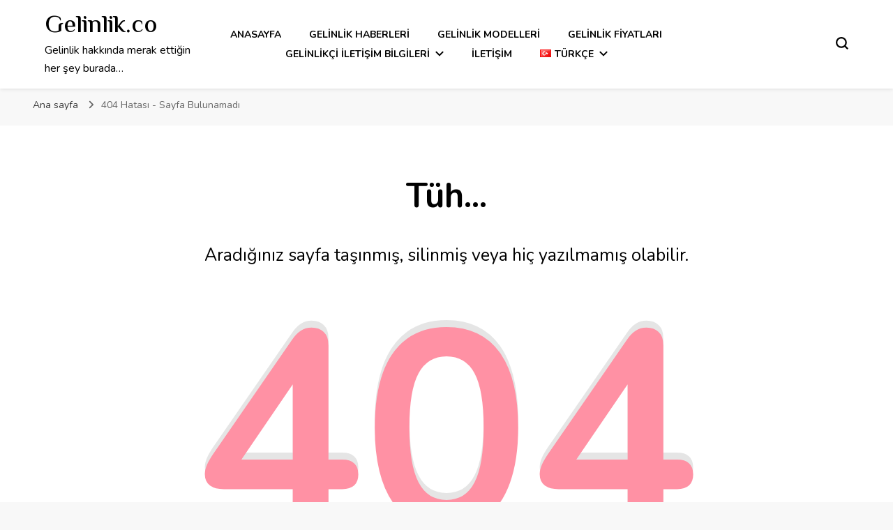

--- FILE ---
content_type: text/html; charset=UTF-8
request_url: https://www.gelinlik.co/tag/gozde-karadana/
body_size: 13508
content:
<!DOCTYPE html><html lang="tr-TR"><head itemscope itemtype="http://schema.org/WebSite"><meta charset="UTF-8"><meta name="viewport" content="width=device-width, initial-scale=1"><link rel="stylesheet" id="ao_optimized_gfonts" href="https://fonts.googleapis.com/css?family=Nunito%3A200%2C300%2Cregular%2C500%2C600%2C700%2C800%2C900%2C200italic%2C300italic%2Citalic%2C500italic%2C600italic%2C700italic%2C800italic%2C900italic%7CCormorant+Garamond%3A300%2C300italic%2Cregular%2Citalic%2C500%2C500italic%2C600%2C600italic%2C700%2C700italic%7CEl+Messiri%3A500&amp;display=swap"><link rel="profile" href="http://gmpg.org/xfn/11"><meta name='robots' content='noindex, follow' /><style>img:is([sizes="auto" i], [sizes^="auto," i]) { contain-intrinsic-size: 3000px 1500px }</style> <script type="text/javascript" id="google_gtagjs-js-consent-mode-data-layer">window.dataLayer = window.dataLayer || [];function gtag(){dataLayer.push(arguments);}
gtag('consent', 'default', {"ad_personalization":"denied","ad_storage":"denied","ad_user_data":"denied","analytics_storage":"denied","functionality_storage":"denied","security_storage":"denied","personalization_storage":"denied","region":["AT","BE","BG","CH","CY","CZ","DE","DK","EE","ES","FI","FR","GB","GR","HR","HU","IE","IS","IT","LI","LT","LU","LV","MT","NL","NO","PL","PT","RO","SE","SI","SK"],"wait_for_update":500});
window._googlesitekitConsentCategoryMap = {"statistics":["analytics_storage"],"marketing":["ad_storage","ad_user_data","ad_personalization"],"functional":["functionality_storage","security_storage"],"preferences":["personalization_storage"]};
window._googlesitekitConsents = {"ad_personalization":"denied","ad_storage":"denied","ad_user_data":"denied","analytics_storage":"denied","functionality_storage":"denied","security_storage":"denied","personalization_storage":"denied","region":["AT","BE","BG","CH","CY","CZ","DE","DK","EE","ES","FI","FR","GB","GR","HR","HU","IE","IS","IT","LI","LT","LU","LV","MT","NL","NO","PL","PT","RO","SE","SI","SK"],"wait_for_update":500};</script> <title>Sayfa bulunamadı - Gelinlik.co</title> <script type="application/ld+json" class="yoast-schema-graph">{"@context":"https://schema.org","@graph":[{"@type":"WebSite","@id":"https://www.gelinlik.co/#website","url":"https://www.gelinlik.co/","name":"Gelinlik.co","description":"Gelinlik hakkında merak ettiğin her şey burada...","publisher":{"@id":"https://www.gelinlik.co/#/schema/person/6e4ac1d5eab9e30c820108f51de49db0"},"potentialAction":[{"@type":"SearchAction","target":{"@type":"EntryPoint","urlTemplate":"https://www.gelinlik.co/?s={search_term_string}"},"query-input":{"@type":"PropertyValueSpecification","valueRequired":true,"valueName":"search_term_string"}}],"inLanguage":"tr"},{"@type":["Person","Organization"],"@id":"https://www.gelinlik.co/#/schema/person/6e4ac1d5eab9e30c820108f51de49db0","name":"Ozan","image":{"@type":"ImageObject","inLanguage":"tr","@id":"https://www.gelinlik.co/#/schema/person/image/","url":"https://secure.gravatar.com/avatar/bc70684b7ce16de0fe189e531c4af702ace765968251ef8272a265deeac0a307?s=96&d=mm&r=g","contentUrl":"https://secure.gravatar.com/avatar/bc70684b7ce16de0fe189e531c4af702ace765968251ef8272a265deeac0a307?s=96&d=mm&r=g","caption":"Ozan"},"logo":{"@id":"https://www.gelinlik.co/#/schema/person/image/"}}]}</script> <link rel="manifest" href="/pwa-manifest.json"><link rel="apple-touch-icon" sizes="512x512" href="https://www.gelinlik.co/wp-content/uploads/2022/12/512x512.png"><link rel="apple-touch-icon-precomposed" sizes="192x192" href="https://www.gelinlik.co/wp-content/uploads/2022/12/192x192.png"><link rel='dns-prefetch' href='//www.googletagmanager.com' /><link href='https://fonts.gstatic.com' crossorigin='anonymous' rel='preconnect' /><link rel="alternate" type="application/rss+xml" title="Gelinlik.co &raquo; akışı" href="https://www.gelinlik.co/feed/" /><link rel="alternate" type="application/rss+xml" title="Gelinlik.co &raquo; yorum akışı" href="https://www.gelinlik.co/comments/feed/" /> <!--noptimize--><script id="gelin-ready">
			window.advanced_ads_ready=function(e,a){a=a||"complete";var d=function(e){return"interactive"===a?"loading"!==e:"complete"===e};d(document.readyState)?e():document.addEventListener("readystatechange",(function(a){d(a.target.readyState)&&e()}),{once:"interactive"===a})},window.advanced_ads_ready_queue=window.advanced_ads_ready_queue||[];		</script>
		<!--/noptimize--><link rel='stylesheet' id='wp-block-library-css' href='https://www.gelinlik.co/wp-includes/css/dist/block-library/style.min.css' type='text/css' media='all' /><style id='classic-theme-styles-inline-css' type='text/css'>/*! This file is auto-generated */
.wp-block-button__link{color:#fff;background-color:#32373c;border-radius:9999px;box-shadow:none;text-decoration:none;padding:calc(.667em + 2px) calc(1.333em + 2px);font-size:1.125em}.wp-block-file__button{background:#32373c;color:#fff;text-decoration:none}</style><style id='global-styles-inline-css' type='text/css'>:root{--wp--preset--aspect-ratio--square: 1;--wp--preset--aspect-ratio--4-3: 4/3;--wp--preset--aspect-ratio--3-4: 3/4;--wp--preset--aspect-ratio--3-2: 3/2;--wp--preset--aspect-ratio--2-3: 2/3;--wp--preset--aspect-ratio--16-9: 16/9;--wp--preset--aspect-ratio--9-16: 9/16;--wp--preset--color--black: #000000;--wp--preset--color--cyan-bluish-gray: #abb8c3;--wp--preset--color--white: #ffffff;--wp--preset--color--pale-pink: #f78da7;--wp--preset--color--vivid-red: #cf2e2e;--wp--preset--color--luminous-vivid-orange: #ff6900;--wp--preset--color--luminous-vivid-amber: #fcb900;--wp--preset--color--light-green-cyan: #7bdcb5;--wp--preset--color--vivid-green-cyan: #00d084;--wp--preset--color--pale-cyan-blue: #8ed1fc;--wp--preset--color--vivid-cyan-blue: #0693e3;--wp--preset--color--vivid-purple: #9b51e0;--wp--preset--gradient--vivid-cyan-blue-to-vivid-purple: linear-gradient(135deg,rgba(6,147,227,1) 0%,rgb(155,81,224) 100%);--wp--preset--gradient--light-green-cyan-to-vivid-green-cyan: linear-gradient(135deg,rgb(122,220,180) 0%,rgb(0,208,130) 100%);--wp--preset--gradient--luminous-vivid-amber-to-luminous-vivid-orange: linear-gradient(135deg,rgba(252,185,0,1) 0%,rgba(255,105,0,1) 100%);--wp--preset--gradient--luminous-vivid-orange-to-vivid-red: linear-gradient(135deg,rgba(255,105,0,1) 0%,rgb(207,46,46) 100%);--wp--preset--gradient--very-light-gray-to-cyan-bluish-gray: linear-gradient(135deg,rgb(238,238,238) 0%,rgb(169,184,195) 100%);--wp--preset--gradient--cool-to-warm-spectrum: linear-gradient(135deg,rgb(74,234,220) 0%,rgb(151,120,209) 20%,rgb(207,42,186) 40%,rgb(238,44,130) 60%,rgb(251,105,98) 80%,rgb(254,248,76) 100%);--wp--preset--gradient--blush-light-purple: linear-gradient(135deg,rgb(255,206,236) 0%,rgb(152,150,240) 100%);--wp--preset--gradient--blush-bordeaux: linear-gradient(135deg,rgb(254,205,165) 0%,rgb(254,45,45) 50%,rgb(107,0,62) 100%);--wp--preset--gradient--luminous-dusk: linear-gradient(135deg,rgb(255,203,112) 0%,rgb(199,81,192) 50%,rgb(65,88,208) 100%);--wp--preset--gradient--pale-ocean: linear-gradient(135deg,rgb(255,245,203) 0%,rgb(182,227,212) 50%,rgb(51,167,181) 100%);--wp--preset--gradient--electric-grass: linear-gradient(135deg,rgb(202,248,128) 0%,rgb(113,206,126) 100%);--wp--preset--gradient--midnight: linear-gradient(135deg,rgb(2,3,129) 0%,rgb(40,116,252) 100%);--wp--preset--font-size--small: 13px;--wp--preset--font-size--medium: 20px;--wp--preset--font-size--large: 36px;--wp--preset--font-size--x-large: 42px;--wp--preset--spacing--20: 0.44rem;--wp--preset--spacing--30: 0.67rem;--wp--preset--spacing--40: 1rem;--wp--preset--spacing--50: 1.5rem;--wp--preset--spacing--60: 2.25rem;--wp--preset--spacing--70: 3.38rem;--wp--preset--spacing--80: 5.06rem;--wp--preset--shadow--natural: 6px 6px 9px rgba(0, 0, 0, 0.2);--wp--preset--shadow--deep: 12px 12px 50px rgba(0, 0, 0, 0.4);--wp--preset--shadow--sharp: 6px 6px 0px rgba(0, 0, 0, 0.2);--wp--preset--shadow--outlined: 6px 6px 0px -3px rgba(255, 255, 255, 1), 6px 6px rgba(0, 0, 0, 1);--wp--preset--shadow--crisp: 6px 6px 0px rgba(0, 0, 0, 1);}:where(.is-layout-flex){gap: 0.5em;}:where(.is-layout-grid){gap: 0.5em;}body .is-layout-flex{display: flex;}.is-layout-flex{flex-wrap: wrap;align-items: center;}.is-layout-flex > :is(*, div){margin: 0;}body .is-layout-grid{display: grid;}.is-layout-grid > :is(*, div){margin: 0;}:where(.wp-block-columns.is-layout-flex){gap: 2em;}:where(.wp-block-columns.is-layout-grid){gap: 2em;}:where(.wp-block-post-template.is-layout-flex){gap: 1.25em;}:where(.wp-block-post-template.is-layout-grid){gap: 1.25em;}.has-black-color{color: var(--wp--preset--color--black) !important;}.has-cyan-bluish-gray-color{color: var(--wp--preset--color--cyan-bluish-gray) !important;}.has-white-color{color: var(--wp--preset--color--white) !important;}.has-pale-pink-color{color: var(--wp--preset--color--pale-pink) !important;}.has-vivid-red-color{color: var(--wp--preset--color--vivid-red) !important;}.has-luminous-vivid-orange-color{color: var(--wp--preset--color--luminous-vivid-orange) !important;}.has-luminous-vivid-amber-color{color: var(--wp--preset--color--luminous-vivid-amber) !important;}.has-light-green-cyan-color{color: var(--wp--preset--color--light-green-cyan) !important;}.has-vivid-green-cyan-color{color: var(--wp--preset--color--vivid-green-cyan) !important;}.has-pale-cyan-blue-color{color: var(--wp--preset--color--pale-cyan-blue) !important;}.has-vivid-cyan-blue-color{color: var(--wp--preset--color--vivid-cyan-blue) !important;}.has-vivid-purple-color{color: var(--wp--preset--color--vivid-purple) !important;}.has-black-background-color{background-color: var(--wp--preset--color--black) !important;}.has-cyan-bluish-gray-background-color{background-color: var(--wp--preset--color--cyan-bluish-gray) !important;}.has-white-background-color{background-color: var(--wp--preset--color--white) !important;}.has-pale-pink-background-color{background-color: var(--wp--preset--color--pale-pink) !important;}.has-vivid-red-background-color{background-color: var(--wp--preset--color--vivid-red) !important;}.has-luminous-vivid-orange-background-color{background-color: var(--wp--preset--color--luminous-vivid-orange) !important;}.has-luminous-vivid-amber-background-color{background-color: var(--wp--preset--color--luminous-vivid-amber) !important;}.has-light-green-cyan-background-color{background-color: var(--wp--preset--color--light-green-cyan) !important;}.has-vivid-green-cyan-background-color{background-color: var(--wp--preset--color--vivid-green-cyan) !important;}.has-pale-cyan-blue-background-color{background-color: var(--wp--preset--color--pale-cyan-blue) !important;}.has-vivid-cyan-blue-background-color{background-color: var(--wp--preset--color--vivid-cyan-blue) !important;}.has-vivid-purple-background-color{background-color: var(--wp--preset--color--vivid-purple) !important;}.has-black-border-color{border-color: var(--wp--preset--color--black) !important;}.has-cyan-bluish-gray-border-color{border-color: var(--wp--preset--color--cyan-bluish-gray) !important;}.has-white-border-color{border-color: var(--wp--preset--color--white) !important;}.has-pale-pink-border-color{border-color: var(--wp--preset--color--pale-pink) !important;}.has-vivid-red-border-color{border-color: var(--wp--preset--color--vivid-red) !important;}.has-luminous-vivid-orange-border-color{border-color: var(--wp--preset--color--luminous-vivid-orange) !important;}.has-luminous-vivid-amber-border-color{border-color: var(--wp--preset--color--luminous-vivid-amber) !important;}.has-light-green-cyan-border-color{border-color: var(--wp--preset--color--light-green-cyan) !important;}.has-vivid-green-cyan-border-color{border-color: var(--wp--preset--color--vivid-green-cyan) !important;}.has-pale-cyan-blue-border-color{border-color: var(--wp--preset--color--pale-cyan-blue) !important;}.has-vivid-cyan-blue-border-color{border-color: var(--wp--preset--color--vivid-cyan-blue) !important;}.has-vivid-purple-border-color{border-color: var(--wp--preset--color--vivid-purple) !important;}.has-vivid-cyan-blue-to-vivid-purple-gradient-background{background: var(--wp--preset--gradient--vivid-cyan-blue-to-vivid-purple) !important;}.has-light-green-cyan-to-vivid-green-cyan-gradient-background{background: var(--wp--preset--gradient--light-green-cyan-to-vivid-green-cyan) !important;}.has-luminous-vivid-amber-to-luminous-vivid-orange-gradient-background{background: var(--wp--preset--gradient--luminous-vivid-amber-to-luminous-vivid-orange) !important;}.has-luminous-vivid-orange-to-vivid-red-gradient-background{background: var(--wp--preset--gradient--luminous-vivid-orange-to-vivid-red) !important;}.has-very-light-gray-to-cyan-bluish-gray-gradient-background{background: var(--wp--preset--gradient--very-light-gray-to-cyan-bluish-gray) !important;}.has-cool-to-warm-spectrum-gradient-background{background: var(--wp--preset--gradient--cool-to-warm-spectrum) !important;}.has-blush-light-purple-gradient-background{background: var(--wp--preset--gradient--blush-light-purple) !important;}.has-blush-bordeaux-gradient-background{background: var(--wp--preset--gradient--blush-bordeaux) !important;}.has-luminous-dusk-gradient-background{background: var(--wp--preset--gradient--luminous-dusk) !important;}.has-pale-ocean-gradient-background{background: var(--wp--preset--gradient--pale-ocean) !important;}.has-electric-grass-gradient-background{background: var(--wp--preset--gradient--electric-grass) !important;}.has-midnight-gradient-background{background: var(--wp--preset--gradient--midnight) !important;}.has-small-font-size{font-size: var(--wp--preset--font-size--small) !important;}.has-medium-font-size{font-size: var(--wp--preset--font-size--medium) !important;}.has-large-font-size{font-size: var(--wp--preset--font-size--large) !important;}.has-x-large-font-size{font-size: var(--wp--preset--font-size--x-large) !important;}
:where(.wp-block-post-template.is-layout-flex){gap: 1.25em;}:where(.wp-block-post-template.is-layout-grid){gap: 1.25em;}
:where(.wp-block-columns.is-layout-flex){gap: 2em;}:where(.wp-block-columns.is-layout-grid){gap: 2em;}
:root :where(.wp-block-pullquote){font-size: 1.5em;line-height: 1.6;}</style><link rel='stylesheet' id='blossomthemes-toolkit-css' href='https://www.gelinlik.co/wp-content/plugins/blossomthemes-toolkit/public/css/blossomthemes-toolkit-public.min.css' type='text/css' media='all' /><link rel='stylesheet' id='url-shortify-css' href='https://www.gelinlik.co/wp-content/cache/autoptimize/css/autoptimize_single_7f43d708c875a61200ee6a32f450cf19.css' type='text/css' media='all' /><link rel='stylesheet' id='owl-carousel-css' href='https://www.gelinlik.co/wp-content/themes/blossom-pin/css/owl.carousel.min.css' type='text/css' media='all' /><link rel='stylesheet' id='blossom-pin-css' href='https://www.gelinlik.co/wp-content/cache/autoptimize/css/autoptimize_single_f80538bf7064fb52981df2ebba7762ab.css' type='text/css' media='all' /><style id='blossom-pin-inline-css' type='text/css'>/*Typography*/

    body,
    button,
    input,
    select,
    optgroup,
    textarea{
        font-family : Nunito;
        font-size   : 18px;        
    }
    
    .site-header .site-branding .site-title,
    .single-header .site-branding .site-title,
    .mobile-header .mobile-site-header .site-branding .site-title{
        font-family : El Messiri;
        font-weight : 500;
        font-style  : normal;
    }

    .blog #primary .format-quote .post-thumbnail blockquote cite, 
    .newsletter-section .blossomthemes-email-newsletter-wrapper .text-holder h3,
    .newsletter-section .blossomthemes-email-newsletter-wrapper.bg-img .text-holder h3, 
    #primary .post .entry-content blockquote cite,
    #primary .page .entry-content blockquote cite{
        font-family : Nunito;
    }

    .banner-slider .item .text-holder .entry-title, 
    .banner .banner-caption .banner-title, 
    .blog #primary .post .entry-header .entry-title, 
    .blog #primary .format-quote .post-thumbnail .blockquote-holder, 
    .search #primary .search-post .entry-header .entry-title,
    .archive #primary .post .entry-header .entry-title, 
    .single .post-entry-header .entry-title, 
    #primary .post .entry-content blockquote,
    #primary .page .entry-content blockquote, 
    #primary .post .entry-content .pull-left,
    #primary .page .entry-content .pull-left, 
    #primary .post .entry-content .pull-right,
    #primary .page .entry-content .pull-right, 
    .single-header .title-holder .post-title, 
    .recommended-post .post .entry-header .entry-title, 
    .widget_bttk_popular_post ul li .entry-header .entry-title,
    .widget_bttk_pro_recent_post ul li .entry-header .entry-title, 
    .blossomthemes-email-newsletter-wrapper.bg-img .text-holder h3, 
    .widget_recent_entries ul li a, 
    .widget_recent_comments ul li a, 
    .widget_bttk_posts_category_slider_widget .carousel-title .title, 
    .single .navigation .post-title, 
    .single-blossom-portfolio .post-navigation .nav-previous,
    .single-blossom-portfolio .post-navigation .nav-next, 
    .site-main .blossom-portfolio .entry-title {
        font-family : Cormorant Garamond;
    }
    
    /*Color Scheme*/
    a, 
    .main-navigation ul li a:hover,
    .main-navigation ul .current-menu-item > a,
    .main-navigation ul li:hover > a, 
    .site-header .site-branding .site-title a:hover, 
    .site-header .social-networks ul li a:hover, 
    .banner-slider .item .text-holder .entry-title a:hover, 
    .blog #primary .post .entry-header .entry-title a:hover, 
    .blog #primary .post .entry-footer .read-more:hover, 
    .blog #primary .post .entry-footer .edit-link a:hover, 
    .blog #primary .post .bottom .posted-on a:hover, 
    .newsletter-section .social-networks ul li a:hover, 
    .instagram-section .profile-link:hover, 
    .search #primary .search-post .entry-header .entry-title a:hover,
     .archive #primary .post .entry-header .entry-title a:hover, 
     .search #primary .search-post .entry-footer .posted-on a:hover,
     .archive #primary .post .entry-footer .posted-on a:hover, 
     .single #primary .post .holder .meta-info .entry-meta a:hover, 
    .single-header .site-branding .site-title a:hover, 
    .single-header .social-networks ul li a:hover, 
    .comments-area .comment-body .text-holder .top .comment-metadata a:hover, 
    .comments-area .comment-body .text-holder .reply a:hover, 
    .recommended-post .post .entry-header .entry-title a:hover, 
    .error-wrapper .error-holder h3, 
    .widget_bttk_popular_post ul li .entry-header .entry-title a:hover,
     .widget_bttk_pro_recent_post ul li .entry-header .entry-title a:hover, 
     .widget_bttk_popular_post ul li .entry-header .entry-meta a:hover,
     .widget_bttk_pro_recent_post ul li .entry-header .entry-meta a:hover,
     .widget_bttk_popular_post .style-two li .entry-header .cat-links a:hover,
     .widget_bttk_pro_recent_post .style-two li .entry-header .cat-links a:hover,
     .widget_bttk_popular_post .style-three li .entry-header .cat-links a:hover,
     .widget_bttk_pro_recent_post .style-three li .entry-header .cat-links a:hover, 
     .widget_recent_entries ul li:before, 
     .widget_recent_entries ul li a:hover, 
    .widget_recent_comments ul li:before, 
    .widget_bttk_posts_category_slider_widget .carousel-title .cat-links a:hover, 
    .widget_bttk_posts_category_slider_widget .carousel-title .title a:hover, 
    .site-footer .footer-b .footer-nav ul li a:hover, 
    .single .navigation a:hover .post-title, 
    .page-template-blossom-portfolio .portfolio-holder .portfolio-sorting .is-checked, 
    .portfolio-item a:hover, 
    .single-blossom-portfolio .post-navigation .nav-previous a:hover,
     .single-blossom-portfolio .post-navigation .nav-next a:hover, 
     .mobile-header .mobile-site-header .site-branding .site-title a:hover, 
    .mobile-menu .main-navigation ul li:hover svg, 
    .mobile-menu .main-navigation ul ul li a:hover,
    .mobile-menu .main-navigation ul ul li:hover > a, 
    .mobile-menu .social-networks ul li a:hover, 
    .site-main .blossom-portfolio .entry-title a:hover, 
    .site-main .blossom-portfolio .entry-footer .posted-on a:hover, 
    .widget_bttk_social_links ul li a:hover, 
    #crumbs a:hover, #crumbs .current a,
    .entry-content a:hover,
    .entry-summary a:hover,
    .page-content a:hover,
    .comment-content a:hover,
    .widget .textwidget a:hover {
        color: #ff91a4;
    }

    .comments-area .comment-body .text-holder .reply a:hover svg {
        fill: #ff91a4;
     }

    button:hover,
    input[type="button"]:hover,
    input[type="reset"]:hover,
    input[type="submit"]:hover, 
    .banner-slider .item, 
    .banner-slider .item .text-holder .category a, 
    .banner .banner-caption .banner-link:hover, 
    .blog #primary .post .entry-header .category a, 
    .newsletter-section, 
    .search #primary .search-post .entry-header .category a,
    .archive #primary .post .entry-header .category a, 
    .single .post-entry-header .category a, 
    .single #primary .post .holder .meta-info .entry-meta .byline:after, 
    .single #primary .post .entry-footer .tags a, 
    .single-header .progress-bar, 
    .recommended-post .post .entry-header .category a, 
    .error-wrapper .error-holder .btn-home a:hover, 
    .widget .widget-title:after, 
    .widget_bttk_author_bio .readmore:hover, 
    .widget_bttk_custom_categories ul li a:hover .post-count, 
    .widget_blossomtheme_companion_cta_widget .text-holder .button-wrap .btn-cta, 
    .widget_blossomtheme_featured_page_widget .text-holder .btn-readmore:hover, 
    .widget_bttk_icon_text_widget .text-holder .btn-readmore:hover, 
    .widget_bttk_image_text_widget ul li .btn-readmore:hover, 
    .back-to-top, 
    .single .post-entry-header .share .social-networks li a:hover {
        background: #ff91a4;
    }

    button:hover,
    input[type="button"]:hover,
    input[type="reset"]:hover,
    input[type="submit"]:hover, 
    .error-wrapper .error-holder .btn-home a:hover {
        border-color: #ff91a4;
    }

    .blog #primary .post .entry-footer .read-more:hover, 
    .blog #primary .post .entry-footer .edit-link a:hover {
        border-bottom-color: #ff91a4;
    }

    @media screen and (max-width: 1024px) {
        .main-navigation ul ul li a:hover, 
        .main-navigation ul ul li:hover > a, 
        .main-navigation ul ul .current-menu-item > a, 
        .main-navigation ul ul .current-menu-ancestor > a, 
        .main-navigation ul ul .current_page_item > a, 
        .main-navigation ul ul .current_page_ancestor > a {
            color: #ff91a4 !important;
        }
    }</style><link rel='stylesheet' id='pwaforwp-style-css' href='https://www.gelinlik.co/wp-content/plugins/pwa-for-wp/assets/css/pwaforwp-main.min.css' type='text/css' media='all' /> <script type="text/javascript" src="https://www.gelinlik.co/wp-includes/js/jquery/jquery.min.js" id="jquery-core-js"></script> <script type="text/javascript" id="url-shortify-js-extra">var usParams = {"ajaxurl":"https:\/\/www.gelinlik.co\/wp-admin\/admin-ajax.php"};</script> <script type="text/javascript" id="advanced-ads-advanced-js-js-extra">var advads_options = {"blog_id":"1","privacy":{"enabled":true,"custom-cookie-name":"","custom-cookie-value":"","consent-method":"iab_tcf_20","state":"unknown"}};</script> 
 <script type="text/javascript" src="https://www.googletagmanager.com/gtag/js?id=G-EJGVEEKB45" id="google_gtagjs-js" async></script> <script type="text/javascript" id="google_gtagjs-js-after">window.dataLayer = window.dataLayer || [];function gtag(){dataLayer.push(arguments);}
gtag("set","linker",{"domains":["www.gelinlik.co"]});
gtag("js", new Date());
gtag("set", "developer_id.dZTNiMT", true);
gtag("config", "G-EJGVEEKB45");</script> <link rel="https://api.w.org/" href="https://www.gelinlik.co/wp-json/" /><link rel="EditURI" type="application/rsd+xml" title="RSD" href="https://www.gelinlik.co/xmlrpc.php?rsd" /><meta name="generator" content="WordPress 6.8.3" /><meta name="generator" content="Site Kit by Google 1.167.0" /> <script type="text/javascript">(function(c,l,a,r,i,t,y){
					c[a]=c[a]||function(){(c[a].q=c[a].q||[]).push(arguments)};t=l.createElement(r);t.async=1;
					t.src="https://www.clarity.ms/tag/"+i+"?ref=wordpress";y=l.getElementsByTagName(r)[0];y.parentNode.insertBefore(t,y);
				})(window, document, "clarity", "script", "insq0bujib");</script> <meta name="google-adsense-platform-account" content="ca-host-pub-2644536267352236"><meta name="google-adsense-platform-domain" content="sitekit.withgoogle.com"><meta name="onesignal" content="wordpress-plugin"/> <script>window.OneSignalDeferred = window.OneSignalDeferred || [];

      OneSignalDeferred.push(function(OneSignal) {
        var oneSignal_options = {};
        window._oneSignalInitOptions = oneSignal_options;

        oneSignal_options['serviceWorkerParam'] = { scope: '/' };
oneSignal_options['serviceWorkerPath'] = 'OneSignalSDKWorker.js.php';

        OneSignal.Notifications.setDefaultUrl("https://www.gelinlik.co");

        oneSignal_options['wordpress'] = true;
oneSignal_options['appId'] = '233ce49c-f0b4-4fd0-8026-0e2f4693dd61';
oneSignal_options['allowLocalhostAsSecureOrigin'] = true;
oneSignal_options['welcomeNotification'] = { };
oneSignal_options['welcomeNotification']['title'] = "Gelinlik.co";
oneSignal_options['welcomeNotification']['message'] = "Bizi takip ettiğin için teşekkürler...";
oneSignal_options['welcomeNotification']['url'] = "https://www.gelinlik.co";
oneSignal_options['path'] = "https://www.gelinlik.co/wp-content/plugins/onesignal-free-web-push-notifications/sdk_files/";
oneSignal_options['safari_web_id'] = "web.onesignal.auto.18427476-d96c-4d38-9e88-40d33a9d693d";
oneSignal_options['persistNotification'] = true;
oneSignal_options['promptOptions'] = { };
oneSignal_options['notifyButton'] = { };
oneSignal_options['notifyButton']['enable'] = true;
oneSignal_options['notifyButton']['position'] = 'bottom-left';
oneSignal_options['notifyButton']['theme'] = 'default';
oneSignal_options['notifyButton']['size'] = 'large';
oneSignal_options['notifyButton']['showCredit'] = false;
              OneSignal.init(window._oneSignalInitOptions);
              OneSignal.Notifications.requestPermission()      });

      function documentInitOneSignal() {
        var oneSignal_elements = document.getElementsByClassName("OneSignal-prompt");

        var oneSignalLinkClickHandler = function(event) { OneSignal.Notifications.requestPermission(); event.preventDefault(); };        for(var i = 0; i < oneSignal_elements.length; i++)
          oneSignal_elements[i].addEventListener('click', oneSignalLinkClickHandler, false);
      }

      if (document.readyState === 'complete') {
           documentInitOneSignal();
      }
      else {
           window.addEventListener("load", function(event){
               documentInitOneSignal();
          });
      }</script> <script async type="application/javascript"
        src="https://news.google.com/swg/js/v1/swg-basic.js"></script> <script>(self.SWG_BASIC = self.SWG_BASIC || []).push( basicSubscriptions => {
    basicSubscriptions.init({
      type: "NewsArticle",
      isPartOfType: ["Product"],
      isPartOfProductId: "CAow84vGCw:openaccess",
      clientOptions: { theme: "light", lang: "tr" },
    });
  });</script>  <script type="text/javascript">( function( w, d, s, l, i ) {
				w[l] = w[l] || [];
				w[l].push( {'gtm.start': new Date().getTime(), event: 'gtm.js'} );
				var f = d.getElementsByTagName( s )[0],
					j = d.createElement( s ), dl = l != 'dataLayer' ? '&l=' + l : '';
				j.async = true;
				j.src = 'https://www.googletagmanager.com/gtm.js?id=' + i + dl;
				f.parentNode.insertBefore( j, f );
			} )( window, document, 'script', 'dataLayer', 'GTM-KCKS9PH' );</script> <style>ins.adsbygoogle { background-color: transparent; padding: 0; }</style><link rel="icon" href="https://www.gelinlik.co/wp-content/uploads/2019/01/Untitled-design-Custom-dimensions-60x60.png" sizes="32x32" /><link rel="icon" href="https://www.gelinlik.co/wp-content/uploads/2019/01/Untitled-design-Custom-dimensions-300x300.png" sizes="192x192" /><meta name="msapplication-TileImage" content="https://www.gelinlik.co/wp-content/uploads/2019/01/Untitled-design-Custom-dimensions-300x300.png" /><meta name="pwaforwp" content="wordpress-plugin"/><meta name="theme-color" content="#D5E0EB"><meta name="apple-mobile-web-app-title" content="Gelinlik.co"><meta name="application-name" content="Gelinlik.co"><meta name="apple-mobile-web-app-capable" content="yes"><meta name="apple-mobile-web-app-status-bar-style" content="black"><meta name="mobile-web-app-capable" content="yes"><meta name="apple-touch-fullscreen" content="yes"><link rel="apple-touch-icon" sizes="192x192" href="https://www.gelinlik.co/wp-content/uploads/2022/12/192x192.png"><link rel="apple-touch-icon" sizes="512x512" href="https://www.gelinlik.co/wp-content/uploads/2022/12/512x512.png"><link rel="apple-touch-startup-image" media="screen and (device-width: 320px) and (device-height: 568px) and (-webkit-device-pixel-ratio: 2) and (orientation: landscape)" href="https://www.gelinlik.co/wp-content/uploads/pwa-splash-screen/splashscreens/icon_1136x640.png"/><link rel="apple-touch-startup-image" media="screen and (device-width: 320px) and (device-height: 568px) and (-webkit-device-pixel-ratio: 2) and (orientation: portrait)" href="https://www.gelinlik.co/wp-content/uploads/pwa-splash-screen/splashscreens/icon_640x1136.png"/><link rel="apple-touch-startup-image" media="screen and (device-width: 414px) and (device-height: 896px) and (-webkit-device-pixel-ratio: 3) and (orientation: landscape)" href="https://www.gelinlik.co/wp-content/uploads/pwa-splash-screen/splashscreens/icon_2688x1242.png"/><link rel="apple-touch-startup-image" media="screen and (device-width: 414px) and (device-height: 896px) and (-webkit-device-pixel-ratio: 2) and (orientation: landscape)" href="https://www.gelinlik.co/wp-content/uploads/pwa-splash-screen/splashscreens/icon_1792x828.png"/><link rel="apple-touch-startup-image" media="screen and (device-width: 375px) and (device-height: 812px) and (-webkit-device-pixel-ratio: 3) and (orientation: portrait)" href="https://www.gelinlik.co/wp-content/uploads/pwa-splash-screen/splashscreens/icon_1125x2436.png"/><link rel="apple-touch-startup-image" media="screen and (device-width: 414px) and (device-height: 896px) and (-webkit-device-pixel-ratio: 2) and (orientation: portrait)" href="https://www.gelinlik.co/wp-content/uploads/pwa-splash-screen/splashscreens/icon_828x1792.png"/><link rel="apple-touch-startup-image" media="screen and (device-width: 375px) and (device-height: 812px) and (-webkit-device-pixel-ratio: 3) and (orientation: landscape)" href="https://www.gelinlik.co/wp-content/uploads/pwa-splash-screen/splashscreens/icon_2436x1125.png"/><link rel="apple-touch-startup-image" media="screen and (device-width: 414px) and (device-height: 736px) and (-webkit-device-pixel-ratio: 3) and (orientation: portrait)" href="https://www.gelinlik.co/wp-content/uploads/pwa-splash-screen/splashscreens/icon_1242x2208.png"/><link rel="apple-touch-startup-image" media="screen and (device-width: 414px) and (device-height: 736px) and (-webkit-device-pixel-ratio: 3) and (orientation: landscape)" href="https://www.gelinlik.co/wp-content/uploads/pwa-splash-screen/splashscreens/icon_2208x1242.png"/><link rel="apple-touch-startup-image" media="screen and (device-width: 375px) and (device-height: 667px) and (-webkit-device-pixel-ratio: 2) and (orientation: landscape)" href="https://www.gelinlik.co/wp-content/uploads/pwa-splash-screen/splashscreens/icon_1334x750.png"/><link rel="apple-touch-startup-image" media="screen and (device-width: 375px) and (device-height: 667px) and (-webkit-device-pixel-ratio: 2) and (orientation: portrait)" href="https://www.gelinlik.co/wp-content/uploads/pwa-splash-screen/splashscreens/icon_750x1334.png"/><link rel="apple-touch-startup-image" media="screen and (device-width: 1024px) and (device-height: 1366px) and (-webkit-device-pixel-ratio: 2) and (orientation: landscape)" href="https://www.gelinlik.co/wp-content/uploads/pwa-splash-screen/splashscreens/icon_2732x2048.png"/><link rel="apple-touch-startup-image" media="screen and (device-width: 1024px) and (device-height: 1366px) and (-webkit-device-pixel-ratio: 2) and (orientation: portrait)" href="https://www.gelinlik.co/wp-content/uploads/pwa-splash-screen/splashscreens/icon_2048x2732.png"/><link rel="apple-touch-startup-image" media="screen and (device-width: 834px) and (device-height: 1194px) and (-webkit-device-pixel-ratio: 2) and (orientation: landscape)" href="https://www.gelinlik.co/wp-content/uploads/pwa-splash-screen/splashscreens/icon_2388x1668.png"/><link rel="apple-touch-startup-image" media="screen and (device-width: 834px) and (device-height: 1194px) and (-webkit-device-pixel-ratio: 2) and (orientation: portrait)" href="https://www.gelinlik.co/wp-content/uploads/pwa-splash-screen/splashscreens/icon_1668x2388.png"/><link rel="apple-touch-startup-image" media="screen and (device-width: 834px) and (device-height: 1112px) and (-webkit-device-pixel-ratio: 2) and (orientation: landscape)" href="https://www.gelinlik.co/wp-content/uploads/pwa-splash-screen/splashscreens/icon_2224x1668.png"/><link rel="apple-touch-startup-image" media="screen and (device-width: 414px) and (device-height: 896px) and (-webkit-device-pixel-ratio: 3) and (orientation: portrait)" href="https://www.gelinlik.co/wp-content/uploads/pwa-splash-screen/splashscreens/icon_1242x2688.png"/><link rel="apple-touch-startup-image" media="screen and (device-width: 834px) and (device-height: 1112px) and (-webkit-device-pixel-ratio: 2) and (orientation: portrait)" href="https://www.gelinlik.co/wp-content/uploads/pwa-splash-screen/splashscreens/icon_1668x2224.png"/><link rel="apple-touch-startup-image" media="screen and (device-width: 768px) and (device-height: 1024px) and (-webkit-device-pixel-ratio: 2) and (orientation: portrait)" href="https://www.gelinlik.co/wp-content/uploads/pwa-splash-screen/splashscreens/icon_1536x2048.png"/><link rel="apple-touch-startup-image" media="screen and (device-width: 768px) and (device-height: 1024px) and (-webkit-device-pixel-ratio: 2) and (orientation: landscape)" href="https://www.gelinlik.co/wp-content/uploads/pwa-splash-screen/splashscreens/icon_2048x1536.png"/><link rel="apple-touch-startup-image" media="screen and (device-width: 390px) and (device-height: 844px) and (-webkit-device-pixel-ratio: 3) and (orientation: portrait)" href="https://www.gelinlik.co/wp-content/uploads/pwa-splash-screen/splashscreens/icon_1170x2532.png"/><link rel="apple-touch-startup-image" media="screen and (device-width: 844px) and (device-height: 390px) and (-webkit-device-pixel-ratio: 3) and (orientation: landscape)" href="https://www.gelinlik.co/wp-content/uploads/pwa-splash-screen/splashscreens/icon_2532x1170.png"/><link rel="apple-touch-startup-image" media="screen and (device-width: 926px) and (device-height: 428px) and (-webkit-device-pixel-ratio: 3) and (orientation: landscape)" href="https://www.gelinlik.co/wp-content/uploads/pwa-splash-screen/splashscreens/icon_2778x1284.png"/><link rel="apple-touch-startup-image" media="screen and (device-width: 428px) and (device-height: 926px) and (-webkit-device-pixel-ratio: 3) and (orientation: portrait)" href="https://www.gelinlik.co/wp-content/uploads/pwa-splash-screen/splashscreens/icon_2532x1170.png"/><link rel="apple-touch-startup-image" media="screen and (device-width: 852px) and (device-height: 393px) and (-webkit-device-pixel-ratio: 3) and (orientation: landscape)" href="https://www.gelinlik.co/wp-content/uploads/pwa-splash-screen/splashscreens/icon_2556x1179.png"/><link rel="apple-touch-startup-image" media="screen and (device-width: 393px) and (device-height: 852px) and (-webkit-device-pixel-ratio: 3) and (orientation: portrait)" href="https://www.gelinlik.co/wp-content/uploads/pwa-splash-screen/splashscreens/icon_1179x2556.png"/><link rel="apple-touch-startup-image" media="screen and (device-width: 932px) and (device-height: 430px) and (-webkit-device-pixel-ratio: 3) and (orientation: landscape)" href="https://www.gelinlik.co/wp-content/uploads/pwa-splash-screen/splashscreens/icon_2796x1290.png"/><link rel="apple-touch-startup-image" media="screen and (device-width: 430px) and (device-height: 932px) and (-webkit-device-pixel-ratio: 3) and (orientation: portrait)" href="https://www.gelinlik.co/wp-content/uploads/pwa-splash-screen/splashscreens/icon_1290x2796.png"/><style>.shorten_url { 
	   padding: 10px 10px 10px 10px ; 
	   border: 1px solid #AAAAAA ; 
	   background-color: #EEEEEE ;
}</style></head><body class="error404 wp-theme-blossom-pin hfeed no-post rightsidebar hassidebar aa-prefix-gelin- aa-disabled-404" itemscope itemtype="http://schema.org/WebPage"> <noscript> <iframe src="https://www.googletagmanager.com/ns.html?id=GTM-KCKS9PH" height="0" width="0" style="display:none;visibility:hidden"></iframe> </noscript><div id="page" class="site"><a aria-label="içeriğe geç" class="skip-link" href="#content">İçeriğe geç</a><div class="mobile-header"><div class="mobile-site-header"> <button aria-label="birincil menü aç/kapat" id="toggle-button" data-toggle-target=".main-menu-modal" data-toggle-body-class="showing-main-menu-modal" aria-expanded="false" data-set-focus=".close-main-nav-toggle"> <span></span> <span></span> <span></span> </button><div class="mobile-menu-wrap"><nav id="mobile-site-navigation" class="main-navigation" itemscope itemtype="http://schema.org/SiteNavigationElement"><div class="primary-menu-list main-menu-modal cover-modal" data-modal-target-string=".main-menu-modal"> <button class="btn-close-menu close-main-nav-toggle" data-toggle-target=".main-menu-modal" data-toggle-body-class="showing-main-menu-modal" aria-expanded="false" data-set-focus=".main-menu-modal"><span></span></button><div class="mobile-menu" aria-label="Mobil"><div class="menu-menu-1-container"><ul id="mobile-primary-menu" class="menu main-menu-modal"><li id="menu-item-60" class="menu-item menu-item-type-custom menu-item-object-custom menu-item-home menu-item-60"><a href="http://www.gelinlik.co/">Anasayfa</a></li><li id="menu-item-111" class="menu-item menu-item-type-taxonomy menu-item-object-category menu-item-111"><a href="https://www.gelinlik.co/category/gelinlik-haberleri/">Gelinlik Haberleri</a></li><li id="menu-item-67" class="menu-item menu-item-type-taxonomy menu-item-object-category menu-item-67"><a href="https://www.gelinlik.co/category/gelinlik-modelleri/">Gelinlik Modelleri</a></li><li id="menu-item-62" class="menu-item menu-item-type-post_type menu-item-object-page menu-item-62"><a href="https://www.gelinlik.co/gelinlik-fiyatlari/">Gelinlik Fiyatları</a></li><li id="menu-item-811" class="menu-item menu-item-type-post_type menu-item-object-page menu-item-has-children menu-item-811"><a href="https://www.gelinlik.co/gelinlikci-iletisim-bilgileri/">Gelinlikçi İletişim Bilgileri</a><ul class="sub-menu"><li id="menu-item-1876" class="menu-item menu-item-type-taxonomy menu-item-object-category menu-item-1876"><a href="https://www.gelinlik.co/category/izmir-gelinlik-firmalari/">İzmir Gelinlik Firmaları</a></li><li id="menu-item-1870" class="menu-item menu-item-type-taxonomy menu-item-object-category menu-item-1870"><a href="https://www.gelinlik.co/category/ankara-gelinlik-firmalari/">Ankara Gelinlik Firmaları</a></li><li id="menu-item-1875" class="menu-item menu-item-type-taxonomy menu-item-object-category menu-item-1875"><a href="https://www.gelinlik.co/category/istanbul-gelinlik-firmalari/">İstanbul Gelinlik Firmaları</a></li><li id="menu-item-1864" class="menu-item menu-item-type-taxonomy menu-item-object-category menu-item-1864"><a href="https://www.gelinlik.co/category/samsun-gelinlik-firmalari/">Samsun Gelinlik Firmaları</a></li><li id="menu-item-1865" class="menu-item menu-item-type-taxonomy menu-item-object-category menu-item-1865"><a href="https://www.gelinlik.co/category/sivas-gelinlik-firmalari/">Sivas Gelinlik Firmaları</a></li><li id="menu-item-1868" class="menu-item menu-item-type-taxonomy menu-item-object-category menu-item-1868"><a href="https://www.gelinlik.co/category/adana-gelinlik-firmalari/">Adana Gelinlik Firmaları</a></li><li id="menu-item-1869" class="menu-item menu-item-type-taxonomy menu-item-object-category menu-item-1869"><a href="https://www.gelinlik.co/category/agri-gelinlik-firmalari/">Ağrı Gelinlik Firmaları</a></li><li id="menu-item-1871" class="menu-item menu-item-type-taxonomy menu-item-object-category menu-item-1871"><a href="https://www.gelinlik.co/category/bursa-gelinlik-firmalari/">Bursa Gelinlik Firmaları</a></li><li id="menu-item-1872" class="menu-item menu-item-type-taxonomy menu-item-object-category menu-item-1872"><a href="https://www.gelinlik.co/category/diyarbakir-gelinlik-firmalari/">Diyarbakır Gelinlik Firmaları</a></li><li id="menu-item-1873" class="menu-item menu-item-type-taxonomy menu-item-object-category menu-item-1873"><a href="https://www.gelinlik.co/category/erzurum-gelinlik-firmalari/">Erzurum Gelinlik Firmaları</a></li><li id="menu-item-1874" class="menu-item menu-item-type-taxonomy menu-item-object-category menu-item-1874"><a href="https://www.gelinlik.co/category/gaziantep-gelinlik-firmalari/">Gaziantep Gelinlik Firmaları</a></li></ul></li><li id="menu-item-65" class="menu-item menu-item-type-post_type menu-item-object-page menu-item-65"><a href="https://www.gelinlik.co/iletisim/">İletişim</a></li><li id="menu-item-2889" class="pll-parent-menu-item menu-item menu-item-type-custom menu-item-object-custom menu-item-has-children menu-item-2889"><a href="#pll_switcher"><img src="[data-uri]" alt="" width="16" height="11" style="width: 16px; height: 11px;" /><span style="margin-left:0.3em;">Türkçe</span></a><ul class="sub-menu"><li id="menu-item-2889-tr" class="lang-item lang-item-2954 lang-item-tr current-lang no-translation lang-item-first menu-item menu-item-type-custom menu-item-object-custom menu-item-home menu-item-2889-tr"><a href="https://www.gelinlik.co/" hreflang="tr-TR" lang="tr-TR"><img src="[data-uri]" alt="" width="16" height="11" style="width: 16px; height: 11px;" /><span style="margin-left:0.3em;">Türkçe</span></a></li><li id="menu-item-2889-en" class="lang-item lang-item-1487 lang-item-en no-translation menu-item menu-item-type-custom menu-item-object-custom menu-item-2889-en"><a href="https://www.gelinlik.co/en/" hreflang="en-GB" lang="en-GB"><img src="[data-uri]" alt="" width="16" height="11" style="width: 16px; height: 11px;" /><span style="margin-left:0.3em;">English</span></a></li></ul></li></ul></div></div></div></nav></div><div class="site-branding" itemscope itemtype="http://schema.org/Organization"><p class="site-title" itemprop="name"><a href="https://www.gelinlik.co/" rel="home" itemprop="url">Gelinlik.co</a></p><p class="site-description">Gelinlik hakkında merak ettiğin her şey burada&#8230;</p></div><div class="tools"><div class=header-search> <button aria-label="Arama formu aç/kapa " class="search-icon search-toggle" data-toggle-target=".mob-search-modal" data-toggle-body-class="showing-mob-search-modal" data-set-focus=".mob-search-modal .search-field" aria-expanded="false"> <svg class="open-icon" xmlns="http://www.w3.org/2000/svg" viewBox="-18214 -12091 18 18"><path id="Path_99" data-name="Path 99" d="M18,16.415l-3.736-3.736a7.751,7.751,0,0,0,1.585-4.755A7.876,7.876,0,0,0,7.925,0,7.876,7.876,0,0,0,0,7.925a7.876,7.876,0,0,0,7.925,7.925,7.751,7.751,0,0,0,4.755-1.585L16.415,18ZM2.264,7.925a5.605,5.605,0,0,1,5.66-5.66,5.605,5.605,0,0,1,5.66,5.66,5.605,5.605,0,0,1-5.66,5.66A5.605,5.605,0,0,1,2.264,7.925Z" transform="translate(-18214 -12091)"/></svg> </button><div class="search-form-holder mob-search-modal cover-modal" data-modal-target-string=".mob-search-modal"><div class="header-search-inner-wrap"><form role="search" method="get" class="search-form" action="https://www.gelinlik.co/"><label class="screen-reader-text">Bir şey mi arıyorsunuz?</label><label for="submit-field"><span>İstediğini ara ve enter tuşuna bas</span><input type="search" class="search-field" placeholder="Ne arıyorsunuz..." value="" name="s" /></label><input type="submit" class="search-submit" value="Ara" /></form> <button aria-label="Arama formu aç/kapa " class="search-icon close" data-toggle-target=".mob-search-modal" data-toggle-body-class="showing-mob-search-modal" data-set-focus=".mob-search-modal .search-field" aria-expanded="false"> <svg class="close-icon" xmlns="http://www.w3.org/2000/svg" viewBox="10906 13031 18 18"><path id="Close" d="M23,6.813,21.187,5,14,12.187,6.813,5,5,6.813,12.187,14,5,21.187,6.813,23,14,15.813,21.187,23,23,21.187,15.813,14Z" transform="translate(10901 13026)"/></svg> </button></div></div><div class="overlay"></div></div></div></div></div><header class="site-header" itemscope itemtype="http://schema.org/WPHeader"><div class="site-branding" itemscope itemtype="http://schema.org/Organization"><p class="site-title" itemprop="name"><a href="https://www.gelinlik.co/" rel="home" itemprop="url">Gelinlik.co</a></p><p class="site-description">Gelinlik hakkında merak ettiğin her şey burada&#8230;</p></div><nav id="site-navigation" class="main-navigation" itemscope itemtype="http://schema.org/SiteNavigationElement"><div class="menu-menu-1-container"><ul id="primary-menu" class="menu"><li class="menu-item menu-item-type-custom menu-item-object-custom menu-item-home menu-item-60"><a href="http://www.gelinlik.co/">Anasayfa</a></li><li class="menu-item menu-item-type-taxonomy menu-item-object-category menu-item-111"><a href="https://www.gelinlik.co/category/gelinlik-haberleri/">Gelinlik Haberleri</a></li><li class="menu-item menu-item-type-taxonomy menu-item-object-category menu-item-67"><a href="https://www.gelinlik.co/category/gelinlik-modelleri/">Gelinlik Modelleri</a></li><li class="menu-item menu-item-type-post_type menu-item-object-page menu-item-62"><a href="https://www.gelinlik.co/gelinlik-fiyatlari/">Gelinlik Fiyatları</a></li><li class="menu-item menu-item-type-post_type menu-item-object-page menu-item-has-children menu-item-811"><a href="https://www.gelinlik.co/gelinlikci-iletisim-bilgileri/">Gelinlikçi İletişim Bilgileri</a><ul class="sub-menu"><li class="menu-item menu-item-type-taxonomy menu-item-object-category menu-item-1876"><a href="https://www.gelinlik.co/category/izmir-gelinlik-firmalari/">İzmir Gelinlik Firmaları</a></li><li class="menu-item menu-item-type-taxonomy menu-item-object-category menu-item-1870"><a href="https://www.gelinlik.co/category/ankara-gelinlik-firmalari/">Ankara Gelinlik Firmaları</a></li><li class="menu-item menu-item-type-taxonomy menu-item-object-category menu-item-1875"><a href="https://www.gelinlik.co/category/istanbul-gelinlik-firmalari/">İstanbul Gelinlik Firmaları</a></li><li class="menu-item menu-item-type-taxonomy menu-item-object-category menu-item-1864"><a href="https://www.gelinlik.co/category/samsun-gelinlik-firmalari/">Samsun Gelinlik Firmaları</a></li><li class="menu-item menu-item-type-taxonomy menu-item-object-category menu-item-1865"><a href="https://www.gelinlik.co/category/sivas-gelinlik-firmalari/">Sivas Gelinlik Firmaları</a></li><li class="menu-item menu-item-type-taxonomy menu-item-object-category menu-item-1868"><a href="https://www.gelinlik.co/category/adana-gelinlik-firmalari/">Adana Gelinlik Firmaları</a></li><li class="menu-item menu-item-type-taxonomy menu-item-object-category menu-item-1869"><a href="https://www.gelinlik.co/category/agri-gelinlik-firmalari/">Ağrı Gelinlik Firmaları</a></li><li class="menu-item menu-item-type-taxonomy menu-item-object-category menu-item-1871"><a href="https://www.gelinlik.co/category/bursa-gelinlik-firmalari/">Bursa Gelinlik Firmaları</a></li><li class="menu-item menu-item-type-taxonomy menu-item-object-category menu-item-1872"><a href="https://www.gelinlik.co/category/diyarbakir-gelinlik-firmalari/">Diyarbakır Gelinlik Firmaları</a></li><li class="menu-item menu-item-type-taxonomy menu-item-object-category menu-item-1873"><a href="https://www.gelinlik.co/category/erzurum-gelinlik-firmalari/">Erzurum Gelinlik Firmaları</a></li><li class="menu-item menu-item-type-taxonomy menu-item-object-category menu-item-1874"><a href="https://www.gelinlik.co/category/gaziantep-gelinlik-firmalari/">Gaziantep Gelinlik Firmaları</a></li></ul></li><li class="menu-item menu-item-type-post_type menu-item-object-page menu-item-65"><a href="https://www.gelinlik.co/iletisim/">İletişim</a></li><li class="pll-parent-menu-item menu-item menu-item-type-custom menu-item-object-custom menu-item-has-children menu-item-2889"><a href="#pll_switcher"><img src="[data-uri]" alt="" width="16" height="11" style="width: 16px; height: 11px;" /><span style="margin-left:0.3em;">Türkçe</span></a><ul class="sub-menu"><li class="lang-item lang-item-2954 lang-item-tr current-lang no-translation lang-item-first menu-item menu-item-type-custom menu-item-object-custom menu-item-home menu-item-2889-tr"><a href="https://www.gelinlik.co/" hreflang="tr-TR" lang="tr-TR"><img src="[data-uri]" alt="" width="16" height="11" style="width: 16px; height: 11px;" /><span style="margin-left:0.3em;">Türkçe</span></a></li><li class="lang-item lang-item-1487 lang-item-en no-translation menu-item menu-item-type-custom menu-item-object-custom menu-item-2889-en"><a href="https://www.gelinlik.co/en/" hreflang="en-GB" lang="en-GB"><img src="[data-uri]" alt="" width="16" height="11" style="width: 16px; height: 11px;" /><span style="margin-left:0.3em;">English</span></a></li></ul></li></ul></div></nav><div class="tools"><div class=header-search> <button aria-label="Arama formu aç/kapa " class="search-icon search-toggle" data-toggle-target=".search-modal" data-toggle-body-class="showing-search-modal" data-set-focus=".search-modal .search-field" aria-expanded="false"> <svg class="open-icon" xmlns="http://www.w3.org/2000/svg" viewBox="-18214 -12091 18 18"><path id="Path_99" data-name="Path 99" d="M18,16.415l-3.736-3.736a7.751,7.751,0,0,0,1.585-4.755A7.876,7.876,0,0,0,7.925,0,7.876,7.876,0,0,0,0,7.925a7.876,7.876,0,0,0,7.925,7.925,7.751,7.751,0,0,0,4.755-1.585L16.415,18ZM2.264,7.925a5.605,5.605,0,0,1,5.66-5.66,5.605,5.605,0,0,1,5.66,5.66,5.605,5.605,0,0,1-5.66,5.66A5.605,5.605,0,0,1,2.264,7.925Z" transform="translate(-18214 -12091)"/></svg> </button><div class="search-form-holder search-modal cover-modal" data-modal-target-string=".search-modal"><div class="header-search-inner-wrap"><form role="search" method="get" class="search-form" action="https://www.gelinlik.co/"><label class="screen-reader-text">Bir şey mi arıyorsunuz?</label><label for="submit-field"><span>İstediğini ara ve enter tuşuna bas</span><input type="search" class="search-field" placeholder="Ne arıyorsunuz..." value="" name="s" /></label><input type="submit" class="search-submit" value="Ara" /></form> <button aria-label="Arama formu aç/kapa " class="search-icon close" data-toggle-target=".search-modal" data-toggle-body-class="showing-search-modal" data-set-focus=".search-modal .search-field" aria-expanded="false"> <svg class="close-icon" xmlns="http://www.w3.org/2000/svg" viewBox="10906 13031 18 18"><path id="Close" d="M23,6.813,21.187,5,14,12.187,6.813,5,5,6.813,12.187,14,5,21.187,6.813,23,14,15.813,21.187,23,23,21.187,15.813,14Z" transform="translate(10901 13026)"/></svg> </button></div></div><div class="overlay"></div></div></div></header><div class="breadcrumb-wrapper"><div class="container"><div id="crumbs" itemscope itemtype="http://schema.org/BreadcrumbList"> <span itemprop="itemListElement" itemscope itemtype="http://schema.org/ListItem"> <a itemprop="item" href="https://www.gelinlik.co"><span itemprop="name">Ana sayfa</span></a><meta itemprop="position" content="1" /> <span class="separator"><i class="fa fa-angle-right"></i></span> </span><span class="current" itemprop="itemListElement" itemscope itemtype="http://schema.org/ListItem">404 Hatası - Sayfa Bulunamadı</span></div></div></div><div class="error-wrapper"><div class="container"><div class="error-holder"><h1>Tüh...</h1> 
 <div class="error-content"><p>Aradığınız sayfa taşınmış, silinmiş veya hiç yazılmamış olabilir.</p></div><h3>404</h3><div class="btn-home"><a href="https://www.gelinlik.co/">Ana sayfaya dönüş</a></div><form role="search" method="get" class="search-form" action="https://www.gelinlik.co/"><label class="screen-reader-text">Bir şey mi arıyorsunuz?</label><label for="submit-field"><span>İstediğini ara ve enter tuşuna bas</span><input type="search" class="search-field" placeholder="Ne arıyorsunuz..." value="" name="s" /></label><input type="submit" class="search-submit" value="Ara" /></form></div></div></div><section class="recommended-post"><div class="container"><header class="section-header"><h2 class="section-title">Önerilen makaleler</h2></header><div class="post-wrapper"><article class="post"><div class="holder"><div class="top"><div class="post-thumbnail"> <a href="https://www.gelinlik.co/2025/01/09/2025te-gelinlik-ve-damatlik-kiralama-butcenize-uygun-sikligin-sirlari/" class="post-thumbnail"> <img width="374" height="249" src="https://www.gelinlik.co/wp-content/uploads/2025/01/2025te-Gelinlik-ve-Damatlik-Kiralama-Butcenize-Uygun-Sikligin-Sirlari-374x249.webp" class="attachment-blossom-pin-related size-blossom-pin-related wp-post-image" alt="" itemprop="image" decoding="async" fetchpriority="high" /> </a></div><header class="entry-header"><h3 class="entry-title"><a href="https://www.gelinlik.co/2025/01/09/2025te-gelinlik-ve-damatlik-kiralama-butcenize-uygun-sikligin-sirlari/" rel="bookmark">2025&#8217;te Gelinlik ve Damatlık Kiralama: Bütçenize Uygun Şıklığın Sırları</a></h3></header></div><div class="bottom"> <span class="posted-on"><a href="https://www.gelinlik.co/2025/01/09/2025te-gelinlik-ve-damatlik-kiralama-butcenize-uygun-sikligin-sirlari/" rel="bookmark"><time class="entry-date published updated" datetime="2025-11-17T11:59:12+03:00" itemprop="dateModified">17 Kasım 2025</time><time class="updated" datetime="2025-01-09T13:38:08+03:00" itemprop="datePublished">9 Ocak 2025</time></a></span></div></div></article><article class="post"><div class="holder"><div class="top"><div class="post-thumbnail"> <a href="https://www.gelinlik.co/2025/01/08/2025-gelinlik-rehberi-hayallerinizdeki-gelinlige-ulasmanin-yollari/" class="post-thumbnail"> <noscript><img width="374" height="249" src="https://www.gelinlik.co/wp-content/uploads/2025/01/2025-Gelinlik-Rehberi-Hayallerinizdeki-Gelinlige-Ulasmanin-Yollari-374x249.webp" class="attachment-blossom-pin-related size-blossom-pin-related wp-post-image" alt="" itemprop="image" decoding="async" /></noscript><img width="374" height="249" src='data:image/svg+xml,%3Csvg%20xmlns=%22http://www.w3.org/2000/svg%22%20viewBox=%220%200%20374%20249%22%3E%3C/svg%3E' data-src="https://www.gelinlik.co/wp-content/uploads/2025/01/2025-Gelinlik-Rehberi-Hayallerinizdeki-Gelinlige-Ulasmanin-Yollari-374x249.webp" class="lazyload attachment-blossom-pin-related size-blossom-pin-related wp-post-image" alt="" itemprop="image" decoding="async" /> </a></div><header class="entry-header"><h3 class="entry-title"><a href="https://www.gelinlik.co/2025/01/08/2025-gelinlik-rehberi-hayallerinizdeki-gelinlige-ulasmanin-yollari/" rel="bookmark">2025 Gelinlik Rehberi: Hayallerinizdeki Gelinliğe Ulaşmanın Yolları</a></h3></header></div><div class="bottom"> <span class="posted-on"><a href="https://www.gelinlik.co/2025/01/08/2025-gelinlik-rehberi-hayallerinizdeki-gelinlige-ulasmanin-yollari/" rel="bookmark"><time class="entry-date published updated" datetime="2025-11-17T11:59:17+03:00" itemprop="dateModified">17 Kasım 2025</time><time class="updated" datetime="2025-01-08T15:27:02+03:00" itemprop="datePublished">8 Ocak 2025</time></a></span></div></div></article><article class="post"><div class="holder"><div class="top"><div class="post-thumbnail"> <a href="https://www.gelinlik.co/2024/12/17/gelin-damat-dergisi-2024-odul-toreni-sahiplerini-buldu/" class="post-thumbnail"> <noscript><img width="374" height="249" src="https://www.gelinlik.co/wp-content/uploads/2024/12/Gelin-Damat-Dergisi-2024-Odul-Toreni-Sahiplerini-Buldu-374x249.jpg" class="attachment-blossom-pin-related size-blossom-pin-related wp-post-image" alt="" itemprop="image" decoding="async" /></noscript><img width="374" height="249" src='data:image/svg+xml,%3Csvg%20xmlns=%22http://www.w3.org/2000/svg%22%20viewBox=%220%200%20374%20249%22%3E%3C/svg%3E' data-src="https://www.gelinlik.co/wp-content/uploads/2024/12/Gelin-Damat-Dergisi-2024-Odul-Toreni-Sahiplerini-Buldu-374x249.jpg" class="lazyload attachment-blossom-pin-related size-blossom-pin-related wp-post-image" alt="" itemprop="image" decoding="async" /> </a></div><header class="entry-header"><h3 class="entry-title"><a href="https://www.gelinlik.co/2024/12/17/gelin-damat-dergisi-2024-odul-toreni-sahiplerini-buldu/" rel="bookmark">Gelin Damat Dergisi 2024 Ödül Töreni Sahiplerini Buldu!</a></h3></header></div><div class="bottom"> <span class="posted-on"><a href="https://www.gelinlik.co/2024/12/17/gelin-damat-dergisi-2024-odul-toreni-sahiplerini-buldu/" rel="bookmark"><time class="entry-date published updated" datetime="2025-11-17T11:59:25+03:00" itemprop="dateModified">17 Kasım 2025</time><time class="updated" datetime="2024-12-17T09:56:31+03:00" itemprop="datePublished">17 Aralık 2024</time></a></span></div></div></article></div></div></section><footer id="colophon" class="site-footer" itemscope itemtype="http://schema.org/WPFooter"><div class="footer-b"><div class="container"><div class="site-info"> <span class="copyright">Gelinlik.co </span>Blossom Pin | Geliştiren<a href="https://blossomthemes.com/" rel="nofollow" target="_blank">Blossom Themes</a>.Altyapı <a href="https://wordpress.org/" target="_blank">WordPress</a>.</div><nav class="footer-nav"><div class="menu-menu-3-container"><ul id="secondary-menu" class="menu"><li id="menu-item-124" class="menu-item menu-item-type-taxonomy menu-item-object-category menu-item-124"><a href="https://www.gelinlik.co/category/2015-gelinlik-modelleri/">2015 gelinlik modelleri</a></li><li id="menu-item-125" class="menu-item menu-item-type-taxonomy menu-item-object-category menu-item-125"><a href="https://www.gelinlik.co/category/2016-gelinlik-modelleri/">2016 gelinlik modelleri</a></li><li id="menu-item-126" class="menu-item menu-item-type-taxonomy menu-item-object-category menu-item-126"><a href="https://www.gelinlik.co/category/2017-gelinlik-modelleri/">2017 gelinlik modelleri</a></li><li id="menu-item-127" class="menu-item menu-item-type-taxonomy menu-item-object-category menu-item-127"><a href="https://www.gelinlik.co/category/2018-gelinlik-modelleri/">2018 gelinlik modelleri</a></li><li id="menu-item-130" class="menu-item menu-item-type-taxonomy menu-item-object-category menu-item-130"><a href="https://www.gelinlik.co/category/ankara-gelinlik-firmalari/">Ankara Gelinlik Firmaları</a></li><li id="menu-item-136" class="menu-item menu-item-type-taxonomy menu-item-object-category menu-item-136"><a href="https://www.gelinlik.co/category/gelinlik-haberleri/">Gelinlik Haberleri</a></li><li id="menu-item-137" class="menu-item menu-item-type-taxonomy menu-item-object-category menu-item-137"><a href="https://www.gelinlik.co/category/gelinlik-modelleri/">Gelinlik Modelleri</a></li><li id="menu-item-139" class="menu-item menu-item-type-taxonomy menu-item-object-category menu-item-139"><a href="https://www.gelinlik.co/category/istanbul-gelinlik-firmalari/">İstanbul Gelinlik Firmaları</a></li><li id="menu-item-140" class="menu-item menu-item-type-taxonomy menu-item-object-category menu-item-140"><a href="https://www.gelinlik.co/category/izmir-gelinlik-firmalari/">İzmir Gelinlik Firmaları</a></li><li id="menu-item-143" class="menu-item menu-item-type-taxonomy menu-item-object-category menu-item-143"><a href="https://www.gelinlik.co/category/tesettur-gelinlik-modelleri/">Tesettür Gelinlik Modelleri</a></li><li id="menu-item-144" class="menu-item menu-item-type-taxonomy menu-item-object-category menu-item-144"><a href="https://www.gelinlik.co/category/unlulerin-gelinlik-modelleri/">Ünlülerin Gelinlik Modelleri</a></li><li id="menu-item-2989" class="menu-item menu-item-type-post_type menu-item-object-page menu-item-2989"><a href="https://www.gelinlik.co/gizlilik-politikasi/">Gizlilik Politikası</a></li></ul></div></nav></div></div> <button aria-label="Başa git" class="back-to-top"> <span><i class="fas fa-long-arrow-alt-up"></i></span> </button></footer></div> <script type="speculationrules">{"prefetch":[{"source":"document","where":{"and":[{"href_matches":"\/*"},{"not":{"href_matches":["\/wp-*.php","\/wp-admin\/*","\/wp-content\/uploads\/*","\/wp-content\/*","\/wp-content\/plugins\/*","\/wp-content\/themes\/blossom-pin\/*","\/*\\?(.+)"]}},{"not":{"selector_matches":"a[rel~=\"nofollow\"]"}},{"not":{"selector_matches":".no-prefetch, .no-prefetch a"}}]},"eagerness":"conservative"}]}</script> <div id="pwaforwp_loading_div" style=""></div><div class="pwaforwp-loading-wrapper"><div id="pwaforwp_loading_icon"  style="border-top-color: rgb(196,47,171)"></div></div><div id="pwaforwp-add-to-home-click" style="background-color:rgb(211,0,204)" class="pwaforwp-footer-prompt pwaforwp-bounceInUp pwaforwp-animated"> <span id="pwaforwp-prompt-close" class="pwaforwp-prompt-close"></span><h3 style="color:#000">Gelinlik hakkında her şey!</h3><div style="background-color:rgb(175,0,206); color:#fff" class="pwaforwp-btn pwaforwp-btn-add-to-home">Ekle</div></div><noscript><style>.lazyload{display:none;}</style></noscript><script data-noptimize="1">window.lazySizesConfig=window.lazySizesConfig||{};window.lazySizesConfig.loadMode=1;</script><script async data-noptimize="1" src='https://www.gelinlik.co/wp-content/plugins/autoptimize/classes/external/js/lazysizes.min.js'></script> <style>.googlesitekit-sign-in-with-google__frontend-output-button{max-width:320px}</style> <script type="text/javascript" src="https://accounts.google.com/gsi/client"></script> <script type="text/javascript">(()=>{async function handleCredentialResponse(response){try{const res=await fetch('https://www.gelinlik.co/wp-login.php?action=googlesitekit_auth',{method:'POST',headers:{'Content-Type':'application/x-www-form-urlencoded'},body:new URLSearchParams(response)});/* Preserve comment text in case of redirect after login on a page with a Sign in with Google button in the WordPress comments. */ const commentText=document.querySelector('#comment')?.value;const postId=document.querySelectorAll('.googlesitekit-sign-in-with-google__comments-form-button')?.[0]?.className?.match(/googlesitekit-sign-in-with-google__comments-form-button-postid-(\d+)/)?.[1];if(!! commentText?.length){sessionStorage.setItem(`siwg-comment-text-${postId}`,commentText);}location.reload();}catch(error){console.error(error);}}if(typeof google !=='undefined'){google.accounts.id.initialize({client_id:'398826236816-alrqkp99074hhqop2ifcf1u4cuq60s8p.apps.googleusercontent.com',callback:handleCredentialResponse,library_name:'Site-Kit'});}const defaultButtonOptions={"theme":"outline","text":"signin_with","shape":"rectangular"};document.querySelectorAll('.googlesitekit-sign-in-with-google__frontend-output-button').forEach((siwgButtonDiv)=>{const buttonOptions={shape:siwgButtonDiv.getAttribute('data-googlesitekit-siwg-shape')|| defaultButtonOptions.shape,text:siwgButtonDiv.getAttribute('data-googlesitekit-siwg-text')|| defaultButtonOptions.text,theme:siwgButtonDiv.getAttribute('data-googlesitekit-siwg-theme')|| defaultButtonOptions.theme,};if(typeof google !=='undefined'){google.accounts.id.renderButton(siwgButtonDiv,buttonOptions);}});/* If there is a matching saved comment text in sessionStorage,restore it to the comment field and remove it from sessionStorage. */ const postId=document.body.className.match(/postid-(\d+)/)?.[1];const commentField=document.querySelector('#comment');const commentText=sessionStorage.getItem(`siwg-comment-text-${postId}`);if(commentText?.length && commentField && !! postId){commentField.value=commentText;sessionStorage.removeItem(`siwg-comment-text-${postId}`);}})();</script>  <script type="text/javascript" id="blossom-pin-js-extra">var blossom_pin_data = {"rtl":"","ajax_url":"https:\/\/www.gelinlik.co\/wp-admin\/admin-ajax.php","single":""};</script> <script type="text/javascript" id="pwaforwp-js-js-extra">var pwaforwp_js_obj = {"ajax_url":"https:\/\/www.gelinlik.co\/wp-admin\/admin-ajax.php","pwa_ms_prefix":"","pwa_home_url":"https:\/\/www.gelinlik.co\/","loader_desktop":"1","loader_mobile":"1","loader_admin":"0","user_admin":"","loader_only_pwa":"0","reset_cookies":"0","force_rememberme":"0","swipe_navigation":"0","pwa_manifest_name":"pwa-manifest.json"};</script> <script type="text/javascript" id="pwaforwp-download-js-js-extra">var pwaforwp_download_js_obj = {"force_rememberme":"0"};</script> <script type="text/javascript" src="https://cdn.onesignal.com/sdks/web/v16/OneSignalSDK.page.js" id="remote_sdk-js" defer="defer" data-wp-strategy="defer"></script> <!--noptimize--><script>!function(){window.advanced_ads_ready_queue=window.advanced_ads_ready_queue||[],advanced_ads_ready_queue.push=window.advanced_ads_ready;for(var d=0,a=advanced_ads_ready_queue.length;d<a;d++)advanced_ads_ready(advanced_ads_ready_queue[d])}();</script><!--/noptimize--> <script defer src="https://www.gelinlik.co/wp-content/cache/autoptimize/js/autoptimize_6b8fedb06868844d24d255a0bc217642.js"></script></body></html>